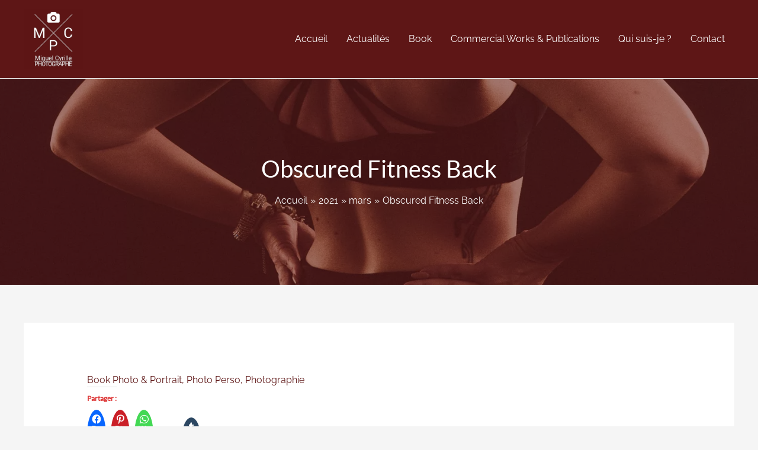

--- FILE ---
content_type: text/javascript; charset=utf-8
request_url: https://www.lkn79.com/wp-content/cache/min/1/pwa-register-sw.js?ver=1718196675
body_size: 1841
content:
var swsource="https://www.lkn79.com/pwa-sw.js";function PWAforwpreadCookie(name){var nameEQ=name+"=";var ca=document.cookie.split(";");for(var i=0;i<ca.length;i++){var c=ca[i];while(c.charAt(0)==" ")c=c.substring(1,c.length);if(c.indexOf(nameEQ)==0)return c.substring(nameEQ.length,c.length)}
return null}
if("serviceWorker" in navigator){window.addEventListener('load',function(){navigator.serviceWorker.register(swsource,{scope:'https://www.lkn79.com/'}).then(function(reg){console.log('Congratulations!!Service Worker Registered ServiceWorker scope: ',reg.scope)}).catch(function(err){console.log('ServiceWorker registration failed: ',err)});var deferredPrompt;window.addEventListener('beforeinstallprompt',(e)=>{e.preventDefault();deferredPrompt=e;if(deferredPrompt!=null||deferredPrompt!=undefined){var a2hsviashortcode=document.getElementsByClassName("pwaforwp-add-via-class");if(a2hsviashortcode!==null){for(var i=0;i<a2hsviashortcode.length;i++){a2hsviashortcode[i].style.display="inline-block"}}
var a2hsviashortcode=document.getElementsByClassName("pwaforwp-sticky-banner");var isMobile=/iPhone|iPad|iPod|Android/i.test(navigator.userAgent);if(a2hsviashortcode!==null&&checkbarClosedOrNot()&&(typeof pwa_cta_assets!=='undefined')&&(pwa_cta_assets.a2h_sticky_on_desktop_cta==1||isMobile)){for(var i=0;i<a2hsviashortcode.length;i++){a2hsviashortcode[i].style.display="flex"}}
var a2hsdesk=document.getElementById("pwaforwp-add-to-home-click");var isMobile=/iPhone|iPad|iPod/i.test(navigator.userAgent);if(a2hsdesk!==null&&checkbarClosedOrNot()&&!isMobile){a2hsdesk.style.display="block"}var closeclicked=!1;var addtohomeCloseBtn=document.getElementById("pwaforwp-prompt-close");if(addtohomeCloseBtn!==null){addtohomeCloseBtn.addEventListener("click",(e)=>{closeclicked=!0;var bhidescroll=document.getElementById("pwaforwp-add-to-home-click");if(bhidescroll!==null){bhidescroll.style.display="none";document.cookie="pwaforwp_prompt_close="+new Date()}})}
var addtohomeBtn=document.getElementById("pwaforwp-add-to-home-click");if(addtohomeBtn!==null){addtohomeBtn.addEventListener("click",(e)=>{if(closeclicked){return!1}
addToHome()})}}});function checkbarClosedOrNot(){var closedTime=PWAforwpreadCookie("pwaforwp_prompt_close");if(closedTime){var today=new Date();var closedTime=new Date(closedTime);var diffMs=(today-closedTime);var diffMins=Math.round(((diffMs%86400000)%3600000)/60000);if(diffMs){return!1}}
return!0}
var isSafari=/constructor/i.test(window.HTMLElement)||(function(p){return p.toString()==="[object SafariRemoteNotification]"})(!window.safari||(typeof safari!=='undefined'&&safari.pushNotification));if(isSafari){var a2hsviashortcode=document.getElementsByClassName("pwaforwp-add-via-class");if(a2hsviashortcode!==null){for(var i=0;i<a2hsviashortcode.length;i++){a2hsviashortcode[i].style.display="inline-block"}}
var a2hsviashortcode=document.getElementsByClassName("pwaforwp-sticky-banner");var isMobile=/iPhone|iPad|iPod|Android/i.test(navigator.userAgent);if(a2hsviashortcode!==null&&checkbarClosedOrNot()&&(typeof pwa_cta_assets!=='undefined')&&(pwa_cta_assets.a2h_sticky_on_desktop_cta==1||isMobile)){for(var i=0;i<a2hsviashortcode.length;i++){a2hsviashortcode[i].style.display="flex"}}}
var a2hsviashortcode=document.getElementsByClassName("pwaforwp-add-via-class");if(a2hsviashortcode!==null){for(var i=0;i<a2hsviashortcode.length;i++){a2hsviashortcode[i].addEventListener("click",addToHome)}}
window.addEventListener('appinstalled',(evt)=>{var a2hsviashortcode=document.getElementsByClassName("pwaforwp-add-via-class");if(a2hsviashortcode!==null){for(var i=0;i<a2hsviashortcode.length;i++){a2hsviashortcode[i].style.display="none"}}
var a2hsviashortcode=document.getElementsByClassName("pwaforwp-sticky-banner");if(a2hsviashortcode!==null){for(var i=0;i<a2hsviashortcode.length;i++){a2hsviashortcode[i].style.display="none"}}
var addtohomeBtn=document.getElementById("pwaforwp-add-to-home-click");if(addtohomeBtn!==null){addtohomeBtn.style.display="none"}});function addToHome(){if(!deferredPrompt){return}
deferredPrompt.prompt();deferredPrompt.userChoice.then((choiceResult)=>{if(choiceResult.outcome==="accepted"){document.getElementById("pwaforwp-add-to-home-click").style.display="none";var a2hsviashortcode=document.getElementsByClassName("pwaforwp-add-via-class");if(a2hsviashortcode!==null){for(var i=0;i<a2hsviashortcode.length;i++){a2hsviashortcode[i].style.display="none"}}
var a2hsviashortcode=document.getElementsByClassName("pwaforwp-sticky-banner");if(a2hsviashortcode!==null){for(var i=0;i<a2hsviashortcode.length;i++){a2hsviashortcode[i].style.display="none"}}
console.log("User accepted the prompt")}else{console.log("User dismissed the prompt")}
deferredPrompt=null})}
window.addEventListener("offline",pwaforwpOnNetworkChange);function pwaforwpOnNetworkChange(event){if(!navigator.onLine){var a2hsdesk=document.getElementById("pwaforwp-add-to-home-click");if(a2hsdesk!==null){a2hsdesk.style.display="none"}
var html='<style class="pwa-offmsgwrcss">.pwa-offmsgwr{background: #323232;color: #f1f1f1;display: table;position: fixed;box-sizing: border-box;box-shadow: 0 2px 4px 0 #000;bottom: 0;left: 0;width: 100%;font-size: 14px;padding: 0;transition: transform .15s cubic-bezier(.17,.67,.39,.95);transform: translateY(200%);z-index: 1000;will-change: transform;}.pwa-offmsgwr table{margin:0px}.pwa-offmsgwr.active{transform: translateY(0);}.pwa-offmsgwr .tdcl{padding: 15px;}.pwa-offmsgwr .span{display: table-cell;vertical-align: middle;}</style><div class="pwa-offmsgwr active"><table width="100%"><tbody><tr><td class="tdcl"><span>You are currently offline</span></td></tr><tr></tr></tbody></table></div>';if(document.getElementsByClassName('pwa-offmsgwrcss').length==0){document.body.innerHTML+=html}
setTimeout(function(){if(document.getElementsByClassName('pwa-offmsgwrcss').length){document.getElementsByClassName('pwa-offmsgwrcss')[0].remove()}
if(document.getElementsByClassName('pwa-offmsgwr').length){document.getElementsByClassName('pwa-offmsgwr')[0].remove()}},3000)}else{if(document.getElementsByClassName('pwa-offmsgwrcss').length){document.getElementsByClassName('pwa-offmsgwrcss')[0].remove();document.getElementsByClassName('pwa-offmsgwr')[0].remove()}}}
if(window.matchMedia('(display-mode: standalone)').matches){var appContent=document.getElementsByClassName('pwaforwp-app-contents');for(var i=0;i<appContent.length;i++){appContent[i].style.display='block'}}})}